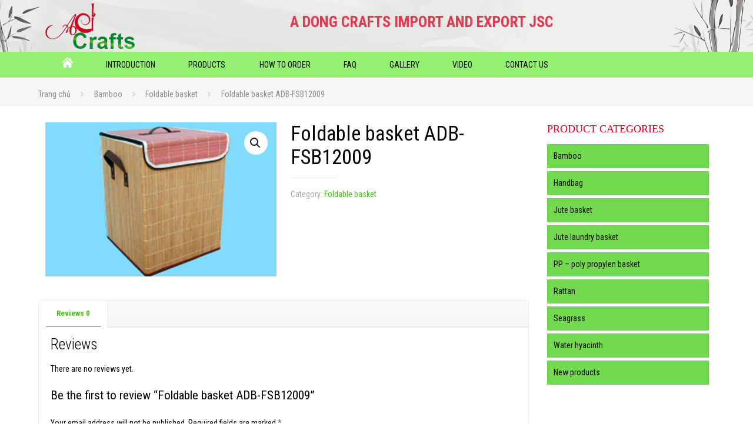

--- FILE ---
content_type: text/css
request_url: https://adcrafts.vn/wp-content/themes/betheme-child/style.css?ver=6.1.9
body_size: 3307
content:
/*
Theme Name:     Betheme Child
Theme URI:      http://themes.muffingroup.com/betheme
Author:         Muffin group
Author URI:     http://muffingroup.com
Description:    Child Theme for Betheme - Premium WordPress Theme
Template:       betheme
Version:        1.6.1
*/

/* Theme customization starts here
-------------------------------------------------------------- */
@font-face {
  font-family: 'UTMYenTU';
  src: url('./fonts/UTMYenTu.ttf');
}
.search .woocommerce-product-search{display: flex;}
.search input[type="search"]{height: 38px!important}
.search .wp-element-button{border-radius: unset;!important;height: 40px;}
.post-author ,.post-meta .category {display:none;}
.post-header .title_wrapper h1 {
    font-size: 26px;
    line-height: 26px;
}
.product_cat-hoa-cuoi .thongtin-sp {display:none;}
.post-desc {
    padding: 0px 0 0 10px;
}
.post-title h2 a {
    font-size: 16px;
    color: #281c58;
    font-weight: bold;
}
.post-title h2 {
    line-height: 16px;
}
.post-head .post-meta .author-date {
    float: left;
    background: #281c58;
    color: #ffffff;
    padding: 6px 15px;
    font-size: 12px;
    margin-bottom: 5px;
    line-height: 12px;
}
.post-footer {
    background: none;
    padding: 0px;
    margin: 0px !important;
}
.post-footer .post-links {
    border: 0px;
}
.post-footer .post-links a {
    color: #281c58;
}
.post-excerpt {
    margin-bottom: 5px;
}

#Footer h4 {
    color: #ffffff;
    text-transform: uppercase;
    font-weight: bold;
    font-size:14px;
    line-height:17px;
}
@media (min-width:980px){
#Footer .column {margin:0px;}
#Footer .one-third {width:33.333%;}
#Footer .one-sixth {width:16.666%;}
}
p.info-i {
    font-size: 13px;
}
.nv-infodie {
    margin:0 auto;
    box-shadow:0 0 4px rgba(0,0,0,0.15);
    -webkit-box-shadow:0 0 4px rgba(0,0,0,0.15);
    border-width:1px;
    border-color: #dcdcdc;
    border-style: solid;
    background-color:#fff;
    position:absolute;
    min-height:300px !important;
    min-width:300px !important;
    display:table;
}

.nv-infodie .logo {
    max-width:90% !important;
    margin-bottom: 10px
}
.nv-infodie .panel-body {
    display:table-cell;
    vertical-align:middle;
}

.nv-infodie .logo {
    max-width:90% !important;
    margin-bottom: 10px
}

.banner_wrapper p{
    color: #e1394f;
    font-size: 26px;
    text-transform: uppercase;
    font-weight: bold;
    text-align: center;
    margin-bottom: 0;
}

.search input[type="text"] {
    width: 100%;
    height: 30px;
    border: none;
    box-shadow: 0px 0px 5px #44be18;
    padding:0px 10px;
    color: #44be18;
}
.search{
    position: relative;
}

.header-top{
    background: url(http://adcrafts.vn/wp-content/uploads/2017/06/bg-header.png) no-repeat center top;
}
.logo{
    padding: 4px 0px;
}
.search{
    margin-top: 17px;
}
.title-prd{
    position: absolute;
    top: 10px;
    right: 0px;
    text-align: right;
    z-index:3;
}

.title-prd a{
    font-family: 'UTMYenTU';
    font-size: 44px;
    line-height:20px;
    color: #ffffff;
    margin-bottom: 0;
    margin-top:10px;
    padding-right: 10px;
    float: right;
    width: 100%;
}
.img-prd{
    position: relative;
    z-index: 1;
}
.img-prd:after{
    position: absolute;
    content: '';
    background: url(http://adcrafts.vn/wp-content/uploads/2017/06/bg-prd.png) no-repeat bottom right;
    z-index: 2;
    width: 216px;
    height: 108px;
    bottom: 5px;
    right: 5px;
}
p.p2{
    color:#000000;
    background: #ffffff;
    padding:0px 10px;
    text-transform: uppercase;
    font-size: 18px;
    font-weight: bold;
    margin-top:20px;
    margin-bottom: 0;
    line-height: 21px;
    padding-right: 10px;
    float: right;
}
.title-home {
    color: #e1394f;
    font-size: 30px;
    text-align: center;
    line-height: 25px;
}
.line{
    background: url(http://adcrafts.vn/wp-content/uploads/2017/06/line.png) no-repeat center;
    width: 100%;
    height: 16px;
}
.prd-i{
    margin:15px 0px;
}
.prd-home{
    background: #efefed;
    padding:15px 0px;
}
.gioithieu {
    background: url(http://adcrafts.vn/wp-content/uploads/2017/06/bg-gt.jpg) no-repeat center top #a3fd83;
    padding: 40px 0px;
}
.detail-gt {
    padding-top: 50px;
    padding-left: 25px;
    padding-right: 0;
}
.text-gt {
    text-align: justify;
    color: #3d3d3d;
    font-size: 15px;
}
.title-gt{
    margin-bottom: 15px;
    text-align: center;
}
.title-gt a{
    font-size: 26px;
    line-height:30px;
    color:#000;
    font-weight: bold;
    text-transform: uppercase;
}
.chitiet-gt{
    margin-top: 30px;
    text-align: right;
}
.chitiet-gt a{
    font-size: 15px;
    padding:3px 25px;
    background: #ffffff;
}
.img-gt{
    padding-right: 0;
}

.chitiet-sp {
    position: absolute;
    width: 100%;
    text-align: center;
    bottom: 0px;
    height: 25px;
    line-height: 25px;
}
.chitiet-sp a{
    padding:5px 27px;
    background: #73d94e;
    color: #000000;
}
.img-sp{
    position: relative;
}
.title-sp a {
    color: #000000;
    font-weight: bold;
}
.title-sp {
    padding: 5px 0px;
    height: 50px;
    overflow: hidden;
}
.wpcs_product_carousel_slider .posted_in {
    width: 60%;
    text-align: left;
    float: left;
    color: #333333;
}
.wpcs_product_carousel_slider .posted_in a{
    margin-bottom: 0px;
    color: #e1394f;
    font-size: 16px;
    display: inline;
}
.wpcs_product_carousel_slider .sku{
    text-align: right;
    color: #e1394f;
}
.wpcs_product_carousel_slider .owl-item .item h4.product_name a {
    white-space: normal !important;
    text-align:left;
}

.doitac .owl-item{
    padding: 15px 20px;
}
.doitac{
    position: relative;
}
.doitac .owl-nav{
    position: absolute;
}

p.info-left {
    margin-bottom: 0px;
}
p.info-i{
    width: 80%;
    float: left;
    padding-left: 1%;
    margin-bottom: 0px;
}
p.copyright {
    color: #ffffff;
    width: 100%;
    float: left;
    margin-top: 20px;
    font-size: 13px;
    margin-bottom: 0px;
}
#Footer .widget_mfn_menu ul li{
    background: url(http://adcrafts.vn/wp-content/uploads/2017/06/list.jpg) no-repeat center left;
    padding-left: 10px;
    margin-bottom: 5px;
}
#Footer .widget_mfn_menu ul li a{
    font-size: 13px;
    background:none;
    color:#000;
    padding:0px 0 0 5px;
    border:none;
}
.col4 .info-i{
    padding-left: 0px;
    float: none;
    margin-bottom: 5px;
}
.social{
    margin-top: 10px;
}
.footer-col{
    border-left: 1px dotted #cccccc;
    padding:0 15px;
}
.footer-first{
    border:none;
}
.social img:hover{
    transform: rotateY(360deg);
    transition: all 0.8s linear;
}
.col2 ul li a:hover{
    color: #fff800;
    transition: all 0.3s linear;
}
.Latest_news.featured ul.ul-first li .desc h4 a:hover, .Latest_news.featured ul.ul-second li a:hover, .title-sp a:hover, .title-gt a:hover, .title-prd a:hover{
    color: #e1394f;
    transition: all 0.3s linear;
}
.chitiet-news a:hover, .chitiet-sp a:hover, .chitiet-gt a:hover{
    background: #e1394f;
    transition: all 0.3s linear;
    color: #ffffff;
}
.img-news, .img-sp, .img-gt, .img-prd{
    overflow: hidden;
}
.img-news img:hover, .img-sp img:hover, .img-gt img:hover, .img-prd:hover img{
    transform: scale(1.1);
    transition: all 0.5s linear;
}
.categories, .prdcode{
    line-height: 22px;
}
.banner-prd{
    background: url(./images/bg-prd.jpg) no-repeat right top #ffffff;
    padding-bottom: 15px;
    border-bottom: 1px solid #93f071;
}
.title-prd-cat {
    font-family: 'UTMYenTU';
    font-size: 68.58px;
    color: #93f071;
    line-height: 40px;
    padding-top: 20px;
}
.title-product {
    font-weight: bold;
    font-size: 30px;
    text-transform: uppercase;
    padding-left: 50px;
}
.page-i{
    width: 100%;
    float: left;
    background: #efefed;
}
ul.title-page li a {
    color: #5fce37;
    float: left;
    margin-right: 10px;
}
ul.title-page{
    margin: 10px 0px;
}
.title-prdcat h1 {
    margin: 0px;
    font-size: 18px;
    text-transform: uppercase;
    margin-bottom: 10px;
}
.text-prdcat {
    text-align: justify;
    color: #555555;
}
.page-i .sanpham{
    margin: 20px 0px;
}
.page-list{
    text-align: center;
    margin: 20px 0px;
}
.page-list ul li{
    display: inline-block;
}
.page-list ul li a{
    padding: 2px 7px;
}
.page-list ul li.active a, .page-list ul li:hover a{
    background: #73d94e;
    color: #ffffff;
    transition: background 0.3s linear;
}
.gt-prd{
    width: 100%;
    float: left;
}
.info-prd{
    padding: 0px;
}
.info-prd h1 {
    margin-top: 0px;
    margin-bottom: 20px;
    font-weight: bold;
    font-size: 20px;
}
.prdcode2{
    font-size: 18px;
    color: #e1394f;
    padding: 0px;
}
.prd-left{
    padding: 0px;
    color: #58c430;
}
.prd-right{
    padding: 0px;
}
.contact{
    margin-top: 30px;
    padding: 0px;
}
.contact a{
    background: #73d94e;
    font-size: 16px;
    padding: 8px 33px;
    color: #000000;
}
.title-desc span{
    color: #ffffff;
    background: #e1394f;
    font-size: 18px;
    padding: 5px 28px;
}
.title-desc{
    margin-top: 30px;
}
.other-prd{
    width: 100%;
    float: left;
}
.img-infoprd img{
    margin: auto;
}

.mainmenu {
    padding: 0px;
    z-index: 1;
    background: #93f071;
    height: 44px;
}
.header-magazine #Top_bar .banner_wrapper {
    position:static;
    width:100%;
    margin-top: 25px;
}
.widget_product_search form input[type="submit"] {display:inline-block;}
.widget_product_search form input[type="search"] {display:inline-block;}
.column_image {margin-bottom:0px;}

@media (min-width:980px){
.wpcs_product_carousel_slider .another_carousel_header i.fa-angle-left {left:-35px !important;}
.wpcs_product_carousel_slider .another_carousel_header i.fa-angle-right {right:-35px !important;}
.Latest_news.featured ul {width:100%;}
.Latest_news.featured ul {width:100%;}
.Latest_news.featured ul.ul-first li .photo {width:50%;}
.Latest_news.featured ul.ul-first li .desc {width:48%;padding-left:2%;}
}
.Latest_news ul li .desc_footer {display:none;}
.Latest_news.featured ul.ul-first li .desc h4 a {
    color: #42c411;
    font-size: 18px;
}
.Latest_news.featured ul.ul-first li .desc h4 {line-height:20px;}
.Latest_news.featured ul.ul-second .photo {display:none;}
.Latest_news.featured ul.ul-second .desc {width:100%;margin-left:0px;padding:0px;}
.Latest_news ul li .desc .post-excerpt {
    color: #555555;
    text-align: justify;
    line-height:18px;
}
.bottom-news{
    padding: 0px;
}
.Latest_news.featured ul.ul-second li{
    background: url(http://adcrafts.vn/wp-content/uploads/2017/06/list.png) no-repeat center left;
    padding-left: 15px;
    margin-bottom: 15px;
}
.Latest_news ul li {margin-bottom:0px;}
.Latest_news.featured ul.ul-second {margin-left:0px;}
.Latest_news.featured ul.ul-second li a{
    color: #42c411;
    font-size: 16px;
}
.Latest_news.featured ul.ul-second li h5 {line-height:18px;font-weight:500;margin-bottom:0px;}
.Latest_news.featured ul.ul-second .chitiet-news {display:none;}
.chitiet-news a {
    background: #73d94e;
    padding: 3px 20px;
    color: #000;
    font-size: 15px;
}
.chitiet-news{
    margin-top: 30px;
}
.Latest_news.featured ul.ul-first li .photo {border:none;}

@media (min-width:980px) {
.slide-prd {width:99% !important;margin:0px 0.5%;}
}
.column_blog_news {margin-bottom:0px;}
.social br {display:none;}
#Footer .footer_copy .one {padding:5px 15px;margin:0px;min-height:auto;color:#fff;}
#Footer .widgets_wrapper {padding-bottom:0px !important;}
#Footer .widgets_wrapper .widget {padding-bottom:0px;}
@media (max-width:767px){
    .mainmenu {height:auto !important;}
    .section_wrapper, .container, .four.columns .widget-area {padding:0 10px !important;}
    .Latest_news.featured ul.ul-first {margin-bottom:10px;}
    .footer-col {padding:0px;border:none;}
    #Footer .footer_copy .one {padding:0px;}
    .news-home {padding:5px 0 !important;}
}
@media (max-width:499px) {
    .nv-infodie{
        width:100%;
    }
}
@media (min-width:500px) {
    .nv-infodie {
        width:500px;
        left:50%;
        margin-left:-250px;
    }
}
@media (min-height:500px) {
    .nv-infodie {
        height:500px;
        top:50%;
        margin-top:-250px;
    }
}
@media (max-width:1199px) {
    .gioithieu {
        background: #a3fd83 !important;
    }
    .detail-gt{
        padding:0px;
    }
    .title-gt{
        text-align: left;
    }
}

@media (min-width:1367px){
    .slide img{
        width: 100%;
    }
}
@media (max-width:767px) {
    .logo{
        padding: 4px 10px;
    }
    .header-top{
        background-size: cover;
    }
    .search{
        margin-top: 10px;
        margin-bottom: 15px;
    }
    .banner p{
        text-align: right;
    }
    .page-i .sanpham .img-sp img{
        width: 100%;
    }
    .info-prd{
        padding: 15px;
    }
    .img-gt{
        padding-right: 15px;
    }
    .title-prd-cat{
        padding-left: 20px;
    }
}
@media (max-width:349px) {
    p.info-i{
        width: 73%;
    }
    p.info-left{
        width: 26%;
    }
}
@media (max-width:449px) {
    .img-news, .right-news{
        width: 100%;
        padding: 0px;
    }
    .right-news{
        margin-top: 10px;
    }
    .chitiet-news {
        margin-top: 10px;
    }
    .news-i{
        margin-bottom: 20px;
    }
}
@media (max-width:399px) {
    .page-i .sanpham{
        width: 100%;
    }
}
@media (max-width:499px) {
    .banner p{
        font-size: 18px;
        text-align: center !important;
    }
    .logo, .banner {
        width: 100%;
    }
    .logo img{
        margin: auto;
    }
    .prd-i, .prd-i img, .col1, .col2, .col3, .col4{
        width: 100%;
    }
    .col1{
        margin-bottom: 20px;
    }
}
@media (min-width: 400px) and (max-width:499px) {
    .categories, .prdcode{
        width: 100%;
        text-align: left;
        margin-bottom: 5px;
    }
}
@media (min-width: 500px) and (max-width:699px) {
    .banner p{
        font-size: 19px;
    }
    .img-prd:after{
        display: none;
    }
}

@media (min-width:768px) and (max-width:991px){
    .banner p{
        font-size: 22px;
    }
    .img-gt{
        padding: 20px 15px;
    }
    .img-gt img{
        width: 100%;
    }
    .img-news, .right-news{
        width: 100%;
        padding: 0px;
    }
    .right-news{
        margin-top: 10px;
    }
    .chitiet-news {
        margin-top: 10px;
    }
    .news-i{
        margin-bottom: 20px;
    }
}

@media (max-width:991px) {
    #page{
        display: block;
    }
    .owl-dots{
        display: block!important;
    }
    .bottom-news ul li a{
        font-size: 14px;
    }
    .img-news img{
        width: 100%;
    }
    .col3{
        clear: left;
        border-left: none;
    }
    .col3, .col4{
        margin-top: 20px;
    }
    .search {display:none;}
}
.wpcs_product_carousel_slider .product_image_container {position:relative;}

.widget_mfn_menu ul li a {
    background: #73d94e;
    color: #000;
}
.widget_mfn_menu ul li a:hover {background-color: #c8011b !important;}
.widget > h3 {
    color: #dc001f;
    text-transform: uppercase;
    font-size: 24px;
    line-height: 30px;
    font-family: menu;
}
.widget_mfn_menu ul li.current-menu-item:not(.current-menu-ancestor) > a {background-color: #c8011b !important;}
.woocommerce ul.products li.product .desc h4 a {
    color: #3a1da5;
}
.woocommerce ul.products li.product .desc h4 {
    padding: 10px 0;
    font-size: 14px;
    text-transform: uppercase;
    line-height: 20px;
    text-align: center;
    margin-bottom: 0px;
    background: #fff;
}
.woocommerce ul.products li.product .desc {
    padding: 0px;
}
.woocommerce ul.products li .image_wrapper {border:1px solid #ccc;}
.sku_wrapper ,.posted_in {display:block;}
.search input[type="submit"] {
    background: url(http://adcrafts.vn/wp-content/uploads/2017/06/search.png) no-repeat center left;
    position: absolute;
    right: 0px;
    width: 24px;
    height: 30px;
    top: 0;
    box-shadow: none;
    margin:0px;
    padding:0px;
    border:none;
}
.search input[type="search"] {
    width: 100%;
    height: 30px;
    border: none;
    box-shadow: 0px 0px 5px #44be18;
    padding: 0px 10px;
    color: #44be18;
}